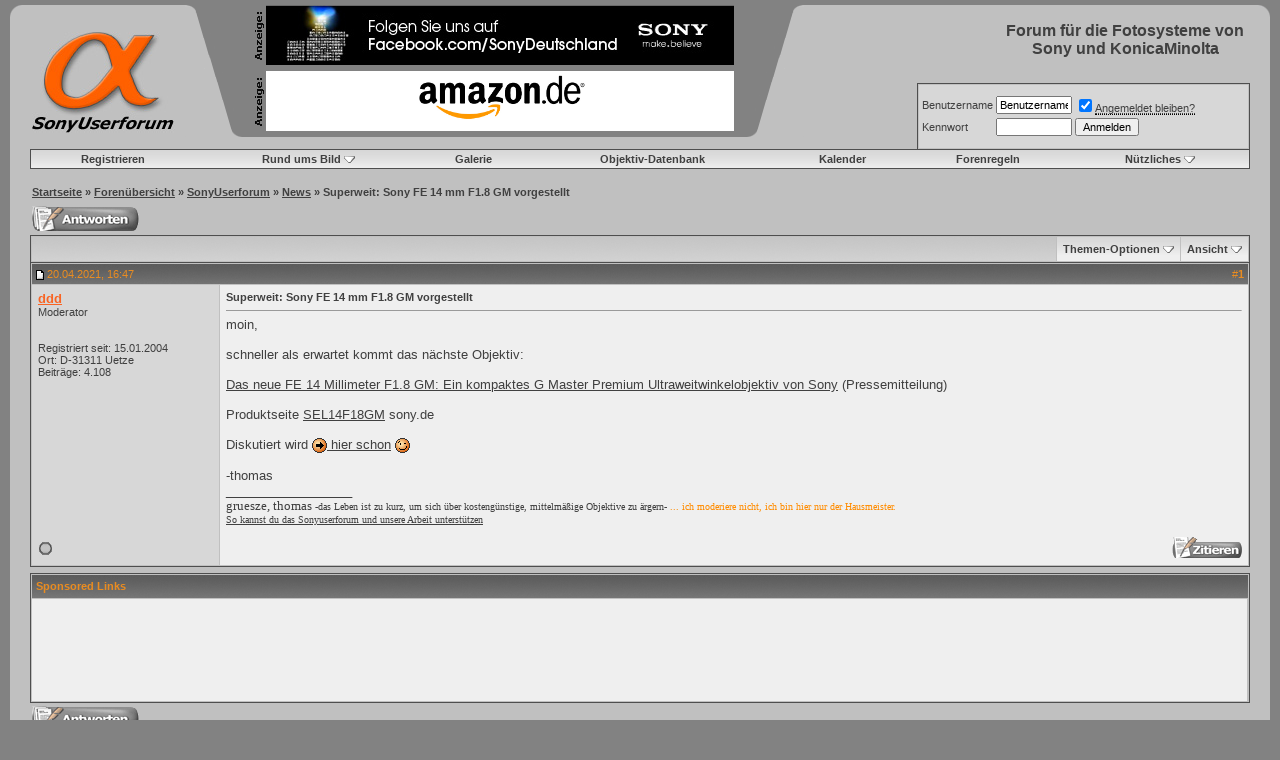

--- FILE ---
content_type: text/html; charset=UTF-8
request_url: https://www.sonyuserforum.de/forum/showthread.php?s=933e8e4ef928c33248f673848f4095c1&t=198433
body_size: 48187
content:
<!DOCTYPE html PUBLIC "-//W3C//DTD XHTML 1.0 Transitional//EN" "https://www.w3.org/TR/xhtml1/DTD/xhtml1-transitional.dtd">
<html xmlns="http://www.w3.org/1999/xhtml" dir="ltr" lang="de">
<head>
	<meta http-equiv="Content-Type" content="text/html; charset=UTF-8" />

<meta name="keywords" content=" Superweit: Sony FE 14 mm F1.8 GM vorgestellt, Sony, Alpha, Forum, Userforum, Minolta, KonicaMinolta, Dynax, D7Userforum, D7User, D7User e.V., Konica, Dimage, DSLR, Bridgekamera, Bridge, Spiegelreflex, Antishake, Super Steady Shot, digital, Kamera, Camera, Fotografie, Fotoforum, Digitalkamera, Photografie, Photoforum, Sony R1, Dynay5D, D5D, Dynax7D, D7D, a100, alpha100, a200, alpha200, a230, alpha230, a300, alpha300, a330, alpha330, a350, alpha350, a380, alpha380, a700, alpha700, alpha900, alpha900, alpha33, alpha55, alpha65, alpha77, nex-3, nex-5, nex-7, A7, A9, A7R, A77, A99" />
<meta name="description" content=" Superweit: Sony FE 14 mm F1.8 GM vorgestellt News" />


<!-- CSS Stylesheet -->
<style type="text/css" id="vbulletin_css">
/**
* vBulletin 3.8.4 CSS
* Style: 'Standard-Style'; Style ID: 1
*/
body
{
	background: #828282;
	color: #404040;
	font: 10pt verdana, geneva, lucida, 'lucida grande', arial, helvetica, sans-serif;
	margin: 5px 10px 10px 10px;
	padding: 0px;
}
a:link, body_alink
{
	color: #404040;
	text-decoration: underline;
}
a:visited, body_avisited
{
	color: #404040;
	text-decoration: underline;
}
a:hover, a:active, body_ahover
{
	color: #f96423;
	text-decoration: underline;
}
.page
{
	background: #c0c0c0;
	color: #404040;
}
td, th, p, li
{
	font: 10pt verdana, geneva, lucida, 'lucida grande', arial, helvetica, sans-serif;
}
.tborder
{
	background: #c0c0c0;
	color: #404040;
	border: 1px solid #4e4e4e;
}
.tcat
{
	background: #A3A3A3 url(images/gradients/gradient_tcat.gif) repeat-x top left;
	color: #404040;
	font: bold 10pt verdana, geneva, lucida, 'lucida grande', arial, helvetica, sans-serif;
}
.tcat a:link, .tcat_alink
{
	color: #404040;
	text-decoration: none;
}
.tcat a:visited, .tcat_avisited
{
	color: #404040;
	text-decoration: none;
}
.tcat a:hover, .tcat a:active, .tcat_ahover
{
	color: #f96423;
	text-decoration: none;
}
.thead
{
	background: #7B7B7B url(images/gradients/gradient_thead.gif) repeat-x top left;
	color: #e98c21;
	font: bold 11px tahoma, verdana, geneva, lucida, 'lucida grande', arial, helvetica, sans-serif;
}
.thead a:link, .thead_alink
{
	color: #e98c21;
	text-decoration: none;
}
.thead a:visited, .thead_avisited
{
	color: #e98c21;
	text-decoration: none;
}
.thead a:hover, .thead a:active, .thead_ahover
{
	color: #e98c21;
	text-decoration: underline;
}
.tfoot
{
	background: #c0c0c0 url(images/gradients/gradient_tfooter.gif) repeat-x top left;
	color: #404040;
}
.tfoot a:link, .tfoot_alink
{
	color: #404040;
}
.tfoot a:visited, .tfoot_avisited
{
	color: #404040;
}
.tfoot a:hover, .tfoot a:active, .tfoot_ahover
{
	color: #f96423;
}
.alt1, .alt1Active
{
	background: #efefef;
	color: #404040;
}
.alt1 a:link, .alt1_alink, .alt1Active a:link, .alt1Active_alink
{
	color: #404040;
	text-decoration: underline;
}
.alt1 a:visited, .alt1_avisited, .alt1Active a:visited, .alt1Active_avisited
{
	color: #404040;
	text-decoration: underline;
}
.alt1 a:hover, .alt1 a:active, .alt1_ahover, .alt1Active a:hover, .alt1Active a:active, .alt1Active_ahover
{
	color: #f96423;
	text-decoration: underline;
}
.alt2, .alt2Active
{
	background: #d7d7d7;
	color: #404040;
}
.alt2 a:link, .alt2_alink, .alt2Active a:link, .alt2Active_alink
{
	color: #404040;
	text-decoration: underline;
}
.alt2 a:visited, .alt2_avisited, .alt2Active a:visited, .alt2Active_avisited
{
	color: #404040;
	text-decoration: underline;
}
.alt2 a:hover, .alt2 a:active, .alt2_ahover, .alt2Active a:hover, .alt2Active a:active, .alt2Active_ahover
{
	color: #f96423;
	text-decoration: underline;
}
.inlinemod
{
	background: #FFFFCC;
	color: #404040;
}
.wysiwyg
{
	background: #efefef;
	color: #404040;
	font: 10pt verdana, geneva, lucida, 'lucida grande', arial, helvetica, sans-serif;
}
textarea, .bginput
{
	font: 10pt verdana, geneva, lucida, 'lucida grande', arial, helvetica, sans-serif;
}
.bginput option, .bginput optgroup
{
	font-size: 10pt;
	font-family: verdana, geneva, lucida, 'lucida grande', arial, helvetica, sans-serif;
}
.button
{
	font: 11px verdana, geneva, lucida, 'lucida grande', arial, helvetica, sans-serif;
}
select
{
	font: 11px verdana, geneva, lucida, 'lucida grande', arial, helvetica, sans-serif;
}
option, optgroup
{
	font-size: 11px;
	font-family: verdana, geneva, lucida, 'lucida grande', arial, helvetica, sans-serif;
}
.smallfont
{
	font: 11px verdana, geneva, lucida, 'lucida grande', arial, helvetica, sans-serif;
}
.time
{
	color: #404040;
}
.navbar
{
	font: bold 11px verdana, geneva, lucida, 'lucida grande', arial, helvetica, sans-serif;
}
.highlight
{
	color: #FF0000;
	font-weight: bold;
}
.fjsel
{
	background: #919191;
	color: #E0E0F6;
}
.fjdpth0
{
	background: #F7F7F7;
	color: #404040;
}
.panel
{
	background: #EDEDED;
	color: #404040;
	padding: 10px;
	border: 2px outset;
}
.panelsurround
{
	background: #D9D9D9;
	color: #404040;
}
legend
{
	color: #404040;
	font: bold 11px tahoma, verdana, geneva, lucida, 'lucida grande', arial, helvetica, sans-serif;
}
.vbmenu_control
{
	background: #EFEFEF url(images/gradients/gradient_tlinks.gif) repeat-x top left;
	color: #404040;
	font: bold 11px tahoma, verdana, geneva, lucida, 'lucida grande', arial, helvetica, sans-serif;
	padding: 3px 6px 3px 6px;
	white-space: nowrap;
}
.vbmenu_control a:link, .vbmenu_control_alink
{
	color: #404040;
	text-decoration: none;
}
.vbmenu_control a:visited, .vbmenu_control_avisited
{
	color: #404040;
	text-decoration: none;
}
.vbmenu_control a:hover, .vbmenu_control a:active, .vbmenu_control_ahover
{
	color: #f96423;
	text-decoration: none;
}
.vbmenu_popup
{
	background: #FFFFFF;
	color: #404040;
	border: 1px solid #4C4C4C;
}
.vbmenu_option
{
	background: #cfcfcf;
	color: #404040;
	font: bold 11px verdana, geneva, lucida, 'lucida grande', arial, helvetica, sans-serif;
	white-space: nowrap;
	cursor: pointer;
}
.vbmenu_option a:link, .vbmenu_option_alink
{
	color: #404040;
	text-decoration: none;
}
.vbmenu_option a:visited, .vbmenu_option_avisited
{
	color: #404040;
	text-decoration: none;
}
.vbmenu_option a:hover, .vbmenu_option a:active, .vbmenu_option_ahover
{
	color: #ffffff;
	text-decoration: none;
}
.vbmenu_hilite
{
	background: #f96423 url(images/gradients/gradient_tdrop.gif) repeat-x top left;
	color: #FFFFFF;
	font: bold 11px verdana, geneva, lucida, 'lucida grande', arial, helvetica, sans-serif;
	white-space: nowrap;
	cursor: pointer;
}
.vbmenu_hilite a:link, .vbmenu_hilite_alink
{
	color: #FFFFFF;
	text-decoration: none;
}
.vbmenu_hilite a:visited, .vbmenu_hilite_avisited
{
	color: #FFFFFF;
	text-decoration: none;
}
.vbmenu_hilite a:hover, .vbmenu_hilite a:active, .vbmenu_hilite_ahover
{
	color: #FFFFFF;
	text-decoration: none;
}
/* ***** styling for 'big' usernames on postbit etc. ***** */
.bigusername { font-size: 14pt; }

/* ***** small padding on 'thead' elements ***** */
td.thead, th.thead, div.thead { padding: 4px; }

/* ***** basic styles for multi-page nav elements */
.pagenav a { text-decoration: none; }
.pagenav td { padding: 2px 4px 2px 4px; }

/* ***** de-emphasized text */
.shade, a.shade:link, a.shade:visited { color: #777777; text-decoration: none; }
a.shade:active, a.shade:hover { color: #FF4400; text-decoration: underline; }
.tcat .shade, .thead .shade, .tfoot .shade { color: #DDDDDD; }

/* ***** define margin and font-size for elements inside panels ***** */
.fieldset { margin-bottom: 6px; }
.fieldset, .fieldset td, .fieldset p, .fieldset li { font-size: 11px; }
/* ***** styling for 'big' usernames on postbit etc. ***** */
// .bigusername { font-size: 11pt; font: bold;}
.bigusername { font-size: 10pt; font-weight: bold;}

/* ***** small padding on 'thead' elements ***** */
td.thead, div.thead { padding: 4px; }

/* ***** basic styles for multi-page nav elements */
.pagenav a { text-decoration: none; }
.pagenav td { padding: 2px 4px 2px 4px; }

/* ***** define margin and font-size for elements inside panels ***** */
.fieldset { margin-bottom: 6px; }
.fieldset, .fieldset td, .fieldset p, .fieldset li { font-size: 11px; }

/* ***** don't change the following ***** */
form { display: inline; }
label { cursor: default; }
.normal { font-weight: normal; }
.inlineimg { vertical-align: middle; }
</style>
<link rel="stylesheet" type="text/css" href="clientscript/vbulletin_important.css?v=384" />


<!-- / CSS Stylesheet -->

<script type="text/javascript" src="clientscript/yui/yahoo-dom-event/yahoo-dom-event.js?v=384"></script>
<script type="text/javascript" src="clientscript/yui/connection/connection-min.js?v=384"></script>
<script type="text/javascript">
<!--
var SESSIONURL = "s=de1c9da68c805e3ed72da7ad8bb9bf4f&";
var SECURITYTOKEN = "guest";
var IMGDIR_MISC = "/forum/images/misc";
var vb_disable_ajax = parseInt("0", 10);
// -->
</script>

<!-- Newsticker -->
<script language="JavaScript1.2">
// Ticker Messages (HTML Tags supported)

var qiksearch_ticker_text = new Array ("α500 und α550 offiziell vorgestellt", "α850 offiziell vorgestellt", "Wie kann ich das Forum unterstützen?", "Umfrage zur Videofunktion bei DSLR-Kameras");

// Ticker Message URLs
var qiksearch_ticker_URL = new Array ("showthread.php?t=77258", "showthread.php?t=77230", "misc.php?do=donate", "showthread.php?t=83653");

// Ticker Message URLs' Target (1 for NEW WINDOW, 0 for SAME WINDOW)
var qiksearch_ticker_target = new Array ("0", "0", "0", "0");
</SCRIPT>
<!-- /Newsticker -->

<script type="text/javascript" src="clientscript/vbulletin_global.js?v=384"></script>
<script type="text/javascript" src="clientscript/vbulletin_menu.js?v=384"></script>

    <link rel="alternate" type="application/rss+xml" title="SonyUserforum RSS Feed" href="external.php?type=RSS2" />
    
        <link rel="alternate" type="application/rss+xml" title="SonyUserforum - News - RSS Feed" href="external.php?type=RSS2&amp;forumids=18" />
    


<!-- shadowbox-Script -->
<link rel="stylesheet" type="text/css" href="/SCRIPTS/shadowbox/shadowbox.css">
<script type="text/javascript" src="/SCRIPTS/shadowbox/shadowbox.js"></script>
<script type="text/javascript">
  Shadowbox.init({
    counterType: "skip",
    overlayOpacity: 0.95
  });
</script>
<!-- shadowbox-Script -->
    <!-- App Indexing for Google Search -->
    <link href="android-app://com.quoord.tapatalkpro.activity/tapatalk/www.sonyuserforum.de/forum?location=topic&amp;fid=18&amp;tid=198433" rel="alternate" />
    <link href="ios-app://307880732/tapatalk/www.sonyuserforum.de/forum?location=topic&amp;fid=18&amp;tid=198433" rel="alternate" />
    
        <meta property="al:android:package" content="com.quoord.tapatalkpro.activity" />
        <meta property="al:android:url" content="tapatalk://www.sonyuserforum.de/forum?location=topic&amp;fid=18&amp;tid=198433" />
        <meta property="al:android:app_name" content="Tapatalk" />
        <meta property="al:ios:url" content="tapatalk://www.sonyuserforum.de/forum?location=topic&amp;fid=18&amp;tid=198433" />
        <meta property="al:ios:app_store_id" content="307880732" />
        <meta property="al:ios:app_name" content="Tapatalk" />
        
        <!-- twitter app card start-->
        <!-- https://dev.twitter.com/docs/cards/types/app-card -->
        <meta name="twitter:card" content="summary" />
        <meta name="twitter:site" content="@tapatalk" />
        <meta name="twitter:title" content="Superweit: Sony FE 14 mm F1.8 GM vorgestellt" />
        <meta name="twitter:description" content="SonyUserforum" />
        
        <meta name="twitter:app:id:iphone" content="307880732" />
        <meta name="twitter:app:url:iphone" content="tapatalk://www.sonyuserforum.de/forum?location=topic&amp;fid=18&amp;tid=198433" />
        <meta name="twitter:app:id:ipad" content="307880732" />
        <meta name="twitter:app:url:ipad" content="tapatalk://www.sonyuserforum.de/forum?location=topic&amp;fid=18&amp;tid=198433" />
        <meta name="twitter:app:id:googleplay" content="com.quoord.tapatalkpro.activity" />
        <meta name="twitter:app:url:googleplay" content="tapatalk://www.sonyuserforum.de/forum?location=topic&amp;fid=18&amp;tid=198433" />
        <!-- twitter app card -->
        
	<title>SonyUserforum - Superweit: Sony FE 14 mm F1.8 GM vorgestellt</title>
	<script type="text/javascript" src="clientscript/vbulletin_post_loader.js?v=384"></script>
	<style type="text/css" id="vbulletin_showthread_css">
	<!--
	
	#links div { white-space: nowrap; }
	#links img { vertical-align: middle; }
	-->
	</style>
</head>
<body onload="">

<!-- Tapatalk Detect body start -->
<script type="text/javascript">if (typeof(tapatalkDetect) == "function") tapatalkDetect()</script>
<!-- Tapatalk Detect banner body end -->

<a name="top"></a>

<!-- breadcrumb, login, pm info -->
<table width="100%" height="48" border="0" cellpadding="0" cellspacing="0" bgcolor="#c0c0c0">
  <tr> 
    <td width="12" height="12"><img src="/forum/images/header/ecke_links.png" width="12" height="12" align="top"></td>
    <td width="143" height="12"></td>
    <td height="132" width="619" colspan="1" rowspan="3" align="left" valign="top"> 
      <table height="132" width="619" border="0" cellspacing="0" cellpadding="0">
        <tr>
          <td bgcolor="#828282" rowspan="3" align="left" valign="top" width="70" height="132"><img src="/forum/images/header/ecke_banner_hoch_links.png" width="70" height="132"></td>
          <td bgcolor="#828282" rowspan="3" height="132" width="479" valign="top"> 
            <table height="132" width="479" border="0" align="center" cellpadding="0" cellspacing="0">
              <!-- banner -->
              <tr> 
                <td width="11" height="60" align="left"><img src="/forum/images/header/anzeige.png" width="9" height="60"></td>
                <td width="468" height="60" align="center" valign="middle"><a href="https://www.sonyuserforum.de/forum/rbs_banner.php?id=5" target="_blank"><img src="https://www.sonyuserforum.de/forum/../SCRIPTS/Sony/2402211sony.jpg" border="0" alt="Sony Advertising" rel="nofollow" /></a></td>
              </tr>
              <!-- /banner -->
              <tr>
                 <td width="479" height="6" colspan="2"></td>
              </tr>
              <!-- amazon-Link -->
              <tr> 
                <td width="11" height="60" align="left"><img src="/forum/images/header/anzeige.png" width="9" height="60"></td>
                <td width="468" height="60" align="center" valign="middle" bgcolor="#FFFFFF">
                  <!-- insert amazon widget here: -->
                  <a href="https://www.amazon.de/?_encoding=UTF8&amp;camp=1638&amp;creative=6742&amp;linkCode=ur2&amp;site-redirect=de&amp;tag=sonyuserforum-21" target="_blank">
                    <img src="https://images-eu.ssl-images-amazon.com/images/G/03/associates/maitri/banner/a_de_logo_RGB.jpg" alt="Amazon" title="Amazon" width="194" height="57" border="0">
                  </a>

                  <!-- script type="text/javascript" --><!-- amazon_ad_tag = "sonyuserforum-21"; amazon_ad_width = "468"; amazon_ad_height = "60"; amazon_ad_link_target = "new";// --><!-- /script -->
                  <!-- script type="text/javascript" src="https://ir-de.amazon-adsystem.com/s/ads.js" --><!-- /script -->
                  <!-- /amazon widget --> 
                </td>
              </tr>
              <!-- /amazon-Link -->
              <tr>
                 <td width="479" height="6" bgcolor="#828282"></td>
              </tr>
            </table>
          </td>
          <td bgcolor="#828282" rowspan="3" align="right" valign="top" width="70" height="132"><img src="/forum/images/header/ecke_banner_hoch_rechts.png" width="70" height="132"></td>
        </tr>
      </table>
    </td>
    <td height="70" rowspan="2">
      <table border="0" cellpadding="0" cellspacing="0" align="right">
         <tr>
          <td></td>
          <td width="250"><div align="center"><span style="font-size:120%; font-family:Verdana, Arial, Helvetica, sans-serif"><b>Forum für die Fotosysteme von Sony und KonicaMinolta</b></span></div></td>
        </tr>
      </table>
    </td>
    <td width="20" height="12" align="right"><img src="/forum/images/header/ecke_rechts.png" width="12" height="12" align="top"></td>
  </tr>
  <tr> 
    <td width="12" height="58">&nbsp;</td>
    <td height="132" width="163" rowspan="2"><a href="/"><img src="/forum/images/header/logo.png" width="143" height="101" hspace="10" border="0" alt="SonyUserforum - Forum für die Fotosysteme
von Sony und KonicaMinolta"></a></td>
    <td width="20" height="58"></td>
  </tr>
  <tr> 
    <td width="12" height="74">&nbsp;</td>
    <td height="74" align="right" valign="bottom"> 
    	<table width="334" height="66" border="0" cellpadding="0" cellspacing="0">
        <tr> 
          <td width="1"></td>
          <td width="333" valign="bottom"> 
            <!-- breadcrumb, login, pm info -->
            <table class="tborder" cellpadding="4" cellspacing="1" border="0" width="100%" height="66" align="center" style="border-bottom-width:0px">
              <tr>
	              
		
		              <td class="alt2" nowrap="nowrap" style="padding:0px">
		                	
		                <!-- login form -->
		                <form action="login.php?do=login" method="post" onsubmit="md5hash(vb_login_password, vb_login_md5password, vb_login_md5password_utf, 0)">
		                  <script type="text/javascript" src="clientscript/vbulletin_md5.js?v=384"></script>
		                  <table cellpadding="0" cellspacing="3" border="0">
		                    <tr>
		                    	<td class="smallfont"><label for="navbar_username">Benutzername</label></td>
		                    	<td><input type="text" class="bginput" style="font-size: 11px" name="vb_login_username" id="navbar_username" size="10" accesskey="u" tabindex="101" value="Benutzername" onfocus="if (this.value == 'Benutzername') this.value = '';" /></td>
		                    	<td class="smallfont" colspan="2" nowrap="nowrap"><label for="cb_cookieuser_navbar"><input type="checkbox" name="cookieuser" value="1" checked tabindex="103" id="cb_cookieuser_navbar" accesskey="c" /><acronym style="border-bottom: 1px dotted #000000; cursor: help;" title="Du bleibst angemeldet, bis du dich selbst abmeldest.">Angemeldet bleiben?</acronym></label></td>
		                    </tr>
	                      <tr>
		                    	<td class="smallfont"><label for="navbar_password">Kennwort</label></td>
		                    	<td><input type="password" class="bginput" style="font-size: 11px" name="vb_login_password" id="navbar_password" size="10" tabindex="102" /></td>
		                    	<td><input type="submit" class="button" value="Anmelden" tabindex="104" title="Gib zur Anmeldung deinen Benutzernamen und dein Kennwort in die dafür vorgesehenen Textfelder ein oder klicke auf die 'Registrieren'-Schaltfläche, um ein neues Benutzerkonto anzulegen." accesskey="s" /></td>
		                    </tr>
		                  </table>
		                  <input type="hidden" name="s" value="de1c9da68c805e3ed72da7ad8bb9bf4f" />
		                  <input type="hidden" name="securitytoken" value="guest" />
		                  <input type="hidden" name="do" value="login" />		
		                  <input type="hidden" name="vb_login_md5password" />
		                  <input type="hidden" name="vb_login_md5password_utf" />
		                </form>
		                <!-- / login form -->
		                	
		              </td>
		
	              	
	
              </tr>
            </table>
            <!-- / breadcrumb, login, pm info -->

          </td>
        </tr>
      </table>
    </td>
    <td width="20" height="74" align="right" valign="top"></td>
  </tr>
</table>
<!-- / breadcrumb, login, pm info -->

<!-- content table -->

<!-- open content container -->

<div align="center">
	<div class="page" style="width:100%; text-align:left">
		<div style="padding:0px 20px 0px 20px" align="left">






<script type="text/javascript">
<!--
function log_out()
{
	ht = document.getElementsByTagName("html");
	ht[0].style.filter = "progid:DXImageTransform.Microsoft.BasicImage(grayscale=1)";
	if (confirm('Möchtest du dich wirklich abmelden?'))
	{
		return true;
	}
	else
	{
		ht[0].style.filter = "";
		return false;
	}
}
//-->
</script>

<!-- nav buttons bar -->
<div align="center">
	<table class="tborder" cellpadding="6" cellspacing="0" border="0" width="100%" align="center" style="border-top-width:1px">
	<tr align="center">
		
			<td class="vbmenu_control"><a href="register.php?s=de1c9da68c805e3ed72da7ad8bb9bf4f" rel="nofollow">Registrieren</a></td>
		
		
	
                
		
				
				<td id="rundumsbild" class="vbmenu_control"><a href="/forum/showthread.php?t=198433&amp;nojs=1#rundumsbild">Rund ums Bild</a><script type="text/javascript"> vbmenu_register("rundumsbild"); </script></td>		
		

<td class="vbmenu_control"><a href="/galerie/index.php">Galerie</a></a></td>

<td class="vbmenu_control"><a href="/reviews/index.php" accesskey="5">Objektiv-Datenbank</a></td>

<!-- <td class="vbmenu_control"><a href="/wiki" accesskey="5">Wiki</a></td> -->

<td class="vbmenu_control"><a href="calendar.php?s=de1c9da68c805e3ed72da7ad8bb9bf4f">Kalender</a></td>


<td class="vbmenu_control"><a href="/forum/misc.php?do=cfrules">Forenregeln</a></a></td>


				
			

				<td id="usercptools" class="vbmenu_control"><a href="/forum/showthread.php?t=198433&amp;nojs=1#usercptools" accesskey="3">Nützliches</a> <script type="text/javascript"> vbmenu_register("usercptools"); </script></td>		

		

		
		
	</tr>
	</table>
</div>
<!-- / nav buttons bar -->

<!-- SONDERHINWEIS -->
<!--
<br />
<center><b><font size="2" color="#f96423">[Information]</font> Wartungsarbeiten am heutigen Donnerstag (13.08.09), das Forum wird ab 19 Uhr für kurze Zeit geschlossen. Danke für Euer Verständnis.</b></center>
-->
<!-- ENDE SONDERHINWEIS -->

<br />

<!-- HINWEIS -->

<!-- ENDE HINWEIS -->

<!--  nav  -->
		<table cellpadding="0" cellspacing="2" border="0">
		
			<tr valign="bottom">
				<td width="100%"><span class="navbar"><a href="/index.php">Startseite</a> &raquo; <a href="index.php?s=de1c9da68c805e3ed72da7ad8bb9bf4f">Forenübersicht</a></span><span class="smallfont"><strong> 
	<span class="navbar">&raquo; <a href="forumdisplay.php?s=de1c9da68c805e3ed72da7ad8bb9bf4f&amp;f=6">SonyUserforum</a></span>


	<span class="navbar">&raquo; <a href="forumdisplay.php?s=de1c9da68c805e3ed72da7ad8bb9bf4f&amp;f=18">News</a></span>

 &raquo; 
	 Superweit: Sony FE 14 mm F1.8 GM vorgestellt

</strong></span></td>
			</tr>
		
		</table>
<!-- / nav -->

<table width="100%" height="6">
<tr>
<td></td>
</tr>
</table>



<!-- NAVBAR POPUP MENUS -->

 
    
	
	

		
	<!-- user cp tools menu -->
	<div class="vbmenu_popup" id="usercptools_menu" style="display:none" align="left">
		<table cellpadding="4" cellspacing="1" border="0">
	
<tr><td class="thead">Informationen</td></tr>

<tr><td class="vbmenu_option"><a href="/forum/misc.php?do=page&template=Impressum">Impressum</a></td></tr>
<tr><td class="vbmenu_option"><a href="/forum/misc.php?do=page&template=Datenschutz">Datenschutzerklärung</a></td></tr>
<tr><td class="vbmenu_option"><a href="/forum/misc.php?do=cfrules">Forenregeln</a></td></tr>
<tr><td class="vbmenu_option"><a href="/forum/misc.php?do=page&template=Teamseite">Moderatoren-Team</a></td></tr>
<tr><td class="vbmenu_option"><a href="/forum/faq.php?s=de1c9da68c805e3ed72da7ad8bb9bf4f">Hilfe</a></td></tr>
<tr><td class="vbmenu_option"><a href="/forum/misc.php?do=donate">Spendenaufruf</a></td></tr>
<!-- <tr><td class="vbmenu_option"><a href="/forum/showthread.php?t=33069">Merchandising</a></td></tr> -->
<tr><td class="vbmenu_option"><a href="/forum/misc.php?do=page&template=Serviceadressen">Serviceadressen</a></td></tr>
<tr><td class="vbmenu_option"><a href="/forum/kamerastatistik.php">Kamerastatistik</a></td></tr>

        
		
		</table>
	</div>
	<!-- / user cp tools menu -->
	
	
	<!-- rundumsbild -->
	<div class="vbmenu_popup" id="rundumsbild_menu" style="display:none">
		<table cellpadding="4" cellspacing="1" border="0">
		
		<tr><td class="thead">Galerie</td></tr>
<tr><td class="vbmenu_option"><a href="/galerie/index.php">Zur Galerie und deren Kategorien</a></td></tr>
<tr><td class="vbmenu_option"><a href="/galerie/search.php?search_new_images=1">Neue Bilder in der Galerie</a></td></tr>
	
<tr><td class="vbmenu_option"><a href="/forum/faq.php?faq=faq_bda#faq_bda_galerie">[Anleitung] Hochladen von Bildern</a></td></tr>
<tr><td class="vbmenu_option"><a href="/forum/faq.php?faq=faq_bda#faq_bda_bilder">[Anleitung] Einbinden von Bildern in Beiträge</a></td></tr>

		<tr><td class="thead">Diskussionsforen</td></tr>
<tr><td class="vbmenu_option"><a href="/forum/forumdisplay.php?f=142">Trau Dich - Der Einsteigerbereich</a></td></tr>
<tr><td class="vbmenu_option"><a href="/forum/forumdisplay.php?f=37">Bildercafé - zum Zeigen und darüber Reden</a></td></tr>
<tr><td class="vbmenu_option"><a href="/forum/forumdisplay.php?f=143">Fotowerkstatt - Noch Arbeit nötig</a></td></tr>
<tr><td class="vbmenu_option"><a href="/forum/forumdisplay.php?f=15">Bilderrahmen - Bitte um Bildkritik</a></td></tr>
<tr><td class="vbmenu_option"><a href="/forum/forumdisplay.php?f=34">Ausstellung - Die besondere Galerie</a></td></tr>
<tr><td class="vbmenu_option"><a href="/forum/forumdisplay.php?f=92">Fotostories und -Reportagen</a></td></tr>
<tr><td class="vbmenu_option"><a href="/forum/forumdisplay.php?f=98">Foto-Monatsthema</a></td></tr>
<!-- <tr><td class="vbmenu_option"><a href="/forum/forumdisplay.php?f=23">Ansichtssache - Der Fotowettbewerb</a></td></tr> -->

		<tr><td class="thead">Ausstellung</td></tr>
<tr><td class="vbmenu_option"><a href="/forum/faq.php?faq=faq_bda#faq_bda_ausstellung">Regeln und Anleitung</a></td></tr>
<tr><td class="vbmenu_option"><a href="/forum/forumdisplay.php?f=34">Diskussionsforum</a></td></tr>
<tr><td class="vbmenu_option"><a href="/forum/forumdisplay.php?f=78">Aktuelle Abstimmungen</a></td></tr>
<tr><td class="vbmenu_option"><a href="/galerie/categories.php?cat_id=1172">Galerie der Ausstellungsbilder</a></td></tr>

<!-- 		<tr><td class="thead">Fotowettbewerb</td></tr>
<tr><td class="vbmenu_option"><a href="/forum/misc.php?do=page&template=Ansichtssache">Ansichtssache - Der Fotowettbewerb</a></td></tr>
<tr><td class="vbmenu_option"><a href="/galerie/categories.php?cat_id=1396">Galerie aller Wettbewerbsbilder
</a></td></tr>
<tr><td class="vbmenu_option"><a href="/forum/forumdisplay.php?f=23">Diskussionsforum</a></td></tr>
<tr><td class="vbmenu_option"><a href="/forum/misc.php?do=page&template=Ansichtssache_Regeln">Regeln und Teilnahmebedinungen</a></td></tr>
-->

</table>
</div>
	<!-- / rundumsbild -->


<!-- / NAVBAR POPUP MENUS -->

<!-- PAGENAV POPUP -->

	<div class="vbmenu_popup" id="pagenav_menu" style="display:none">
		<table cellpadding="4" cellspacing="1" border="0">
		<tr>
			<td class="thead" nowrap="nowrap">Gehe zu...</td>
		</tr>
		<tr>
			<td class="vbmenu_option" title="nohilite">
			<form action="index.php" method="get" onsubmit="return this.gotopage()" id="pagenav_form">
				<input type="text" class="bginput" id="pagenav_itxt" style="font-size:11px" size="4" />
				<input type="button" class="button" id="pagenav_ibtn" value="Los" />
			</form>
			</td>
		</tr>
		</table>
	</div>

<!-- / PAGENAV POPUP -->

 







<a name="poststop" id="poststop"></a>

<!-- controls above postbits -->
<table cellpadding="0" cellspacing="0" border="0" width="100%" style="margin-bottom:3px">
<tr valign="bottom">
	
		<td class="smallfont"><a href="newreply.php?s=de1c9da68c805e3ed72da7ad8bb9bf4f&amp;do=newreply&amp;noquote=1&amp;p=2197771" rel="nofollow"><img src="/forum/images/buttons/reply.gif" alt="Antwort" border="0" /></a></td>
	
	
</tr>
</table>
<!-- / controls above postbits -->

<!-- toolbar -->
<table class="tborder" cellpadding="6" cellspacing="1" border="0" width="100%" align="center" style="border-bottom-width:0px">
<tr>
	<td class="tcat" width="100%">
		<div class="smallfont">
		
		&nbsp;
		</div>
	</td>
	<td class="vbmenu_control" id="threadtools" nowrap="nowrap">
		<a href="/forum/showthread.php?t=198433&amp;nojs=1#goto_threadtools">Themen-Optionen</a>
		<script type="text/javascript"> vbmenu_register("threadtools"); </script>
	</td>
	
	
	
	<td class="vbmenu_control" id="displaymodes" nowrap="nowrap">
		<a href="/forum/showthread.php?t=198433&amp;nojs=1#goto_displaymodes">Ansicht</a>
		<script type="text/javascript"> vbmenu_register("displaymodes"); </script>
	</td>
	

	

</tr>
</table>
<!-- / toolbar -->



<!-- end content table -->

		</div>
	</div>
</div>

<!-- / close content container -->
<!-- / end content table -->





<div id="posts"><!-- post #2197771 -->

	<!-- open content container -->

<div align="center">
	<div class="page" style="width:100%; text-align:left">
		<div style="padding:0px 20px 0px 20px" align="left">

	<div id="edit2197771" style="padding:0px 0px 6px 0px">
	



<table id="post2197771" class="tborder" cellpadding="6" cellspacing="0" border="0" width="100%" align="center">
<tr>
	
		<td class="thead" style="font-weight:normal; border: 1px solid #c0c0c0; border-right: 0px" >
			<!-- status icon and date -->
			<a name="post2197771"><img class="inlineimg" src="images/statusicon/post_old.gif" alt="Alt" border="0" /></a>
			20.04.2021, 16:47
			
			<!-- / status icon and date -->
		</td>
		<td class="thead" style="font-weight:normal; border: 1px solid #c0c0c0; border-left: 0px" align="right">
			&nbsp;
			#<a href="showpost.php?s=de1c9da68c805e3ed72da7ad8bb9bf4f&amp;p=2197771&amp;postcount=1" target="new" rel="nofollow" id="postcount2197771" name="1"><strong>1</strong></a>
			
		</td>
	
</tr>
<tr valign="top">
	<td class="alt2" width="175" style="border: 1px solid #c0c0c0; border-top: 0px; border-bottom: 0px">

			<div id="postmenu_2197771">
				
				<a class="bigusername" href="member.php?s=de1c9da68c805e3ed72da7ad8bb9bf4f&amp;u=1258"><font color="#f96423">ddd</font></a>
				<script type="text/javascript"> vbmenu_register("postmenu_2197771", true); </script>
				
			</div>

			<div class="smallfont">Moderator</div>
			
			

		<!-- / no avatar for guest 2013-03-31-ddd -->
			
				<div class="smallfont">&nbsp;<br />
			
		<!-- / no avatar for guest 2013-03-31-ddd -->

			<div class="smallfont">
				&nbsp;<br />
				<div>Registriert seit: 15.01.2004</div>
				<div>Ort: D-31311 Uetze</div>
				
				<div>
					Beiträge: 4.108
				</div>
				
				
				
				
				<div>    </div>
			</div>

	</td>
	
	<td class="alt1" id="td_post_2197771" style="border-right: 1px solid #c0c0c0">
	
		
		
			<!-- icon and title -->
			<div class="smallfont">
				
				<strong>Superweit: Sony FE 14 mm F1.8 GM vorgestellt</strong>
			</div>
			<hr size="1" style="color:#c0c0c0; background-color:#c0c0c0" />
			<!-- / icon and title -->
		

		<!-- message -->
		<div id="post_message_2197771">
			
			moin,<br />
<br />
schneller als erwartet kommt das nächste Objektiv:<br />
<br />
<a href="https://presscentre.sony.de/pressreleases/das-neue-fe-14-millimeter-f1-punkt-8-gm-ein-kompaktes-g-master-premium-ultraweitwinkelobjektiv-von-sony-3092246" target="_blank">Das neue FE 14 Millimeter F1.8 GM: Ein kompaktes G Master Premium Ultraweitwinkelobjektiv von Sony</a> (Pressemitteilung)<br />
<br />
Produktseite <a href="https://www.sony.de/electronics/kamera-objektive/sel14f18gm" target="_blank">SEL14F18GM</a> sony.de<br />
<br />
Diskutiert wird <a href="https://www.sonyuserforum.de/forum/showthread.php?p=2197757#post2197757" target="_blank"><img src="images/smilies/icon_arrow.gif" border="0" alt="" title="Pfeil" class="inlineimg" /> hier schon</a> <img src="images/smilies/icon_wink.gif" border="0" alt="" title="zwinkern" class="inlineimg" /><br />
<br />
-thomas
		</div>
		<!-- / message -->

		

		
		

		
		<!-- sig -->
			<div>
				__________________<br />
				<font face="Lucida Console">gruesze, thomas    <font size="1">-das Leben ist zu kurz, um sich über kostengünstige, mittelmäßige Objektive zu ärgern- <font color="DarkOrange">... ich moderiere nicht, ich bin hier nur der Hausmeister.</font><br />
<a href="https://www.sonyuserforum.de/forum/misc.php?do=donate" target="_blank">So kannst du das Sonyuserforum und unsere Arbeit unterstützen</a></font></font>
			</div>
		<!-- / sig -->
		

		

		

	</td>
</tr>
<tr>
	<td class="alt2" style="border: 1px solid #c0c0c0; border-top: 0px">
		<img class="inlineimg" src="images/statusicon/user_offline.gif" alt="ddd ist offline" border="0" />


		
		
		
		
		&nbsp;
	</td>
	
	<td class="alt1" align="right" style="border: 1px solid #c0c0c0; border-left: 0px; border-top: 0px">
	
		<!-- controls -->
		
		
		
			<a href="newreply.php?s=de1c9da68c805e3ed72da7ad8bb9bf4f&amp;do=newreply&amp;p=2197771" rel="nofollow"><img src="/forum/images/buttons/quote.gif" alt="Mit Zitat antworten" border="0" /></a>
		
		
		
		
		
		
		
			
		
		
		<!-- / controls -->
	</td>
</tr>
</table>


<table class="tborder" cellpadding="6" cellspacing="1" border="0" width="100%" align="center" style="margin-top:6px;">
<tr>
	<td class="thead" style="line-height:1.4em;" colspan="2">
		
		Sponsored Links
	</td>
</tr>
<tr valign="top">

	<td class="alt1" style="text-align:center;">
		<div>
			<script type="text/javascript"><!--
google_ad_client = "pub-7751093358925567";
/* 728x90, Erstellt 17.03.08 */
google_ad_slot = "4197814479";
google_ad_width = 728;
google_ad_height = 90;
//-->
</script>
<script type="text/javascript"
src="https://pagead2.googlesyndication.com/pagead/show_ads.js">
</script>
		</div>
	</td>
</tr>
</table>

<!-- post 2197771 popup menu -->
<div class="vbmenu_popup" id="postmenu_2197771_menu" style="display:none">
	<table cellpadding="4" cellspacing="1" border="0">
	<tr>
		<td class="thead">ddd</td>
	</tr>
	
		<tr><td class="vbmenu_option"><a href="member.php?s=de1c9da68c805e3ed72da7ad8bb9bf4f&amp;u=1258">Öffentliches Profil ansehen</a></td></tr>
	
	
	
	
	
		<tr><td class="vbmenu_option"><a href="search.php?s=de1c9da68c805e3ed72da7ad8bb9bf4f&amp;do=finduser&amp;u=1258" rel="nofollow">Mehr Beiträge von ddd finden</a></td></tr>
	

<!-- Zeige alle Bilder des Users -->
        <tr><td class="vbmenu_option"><a href="/galerie/search.php?search_user=ddd" rel="nofollow" target="_blank">Zeige alle Bilder von ddd</a></td></tr>
<!-- Zeige alle Bilder des Users -->

	
	
	</table>
</div>
<!-- / post 2197771 popup menu -->


	</div>
	
		</div>
	</div>
</div>

<!-- / close content container -->

<!-- / post #2197771 --><div id="lastpost"></div></div>

<!-- start content table -->
<!-- open content container -->

<div align="center">
	<div class="page" style="width:100%; text-align:left">
		<div style="padding:0px 20px 0px 20px" align="left">

<!-- / start content table -->

<!-- controls below postbits -->
<table cellpadding="0" cellspacing="0" border="0" width="100%" style="margin-top:-3px">
<tr valign="top">
	
		<td class="smallfont"><a href="newreply.php?s=de1c9da68c805e3ed72da7ad8bb9bf4f&amp;do=newreply&amp;noquote=1&amp;p=2197771" rel="nofollow"><img src="/forum/images/buttons/reply.gif" alt="Antwort" border="0" /></a>
 
<br />
 
<!--  nav  -->
        <table cellpadding="0" cellspacing="2" border="0">
        
            <tr valign="bottom">
                <td width="100%"><span class="navbar"><a href="/index.php">Startseite</a> &raquo; <a href="index.php?s=de1c9da68c805e3ed72da7ad8bb9bf4f">Forenübersicht</a></span><span class="smallfont"><strong> 
	<span class="navbar">&raquo; <a href="forumdisplay.php?s=de1c9da68c805e3ed72da7ad8bb9bf4f&amp;f=6">SonyUserforum</a></span>


	<span class="navbar">&raquo; <a href="forumdisplay.php?s=de1c9da68c805e3ed72da7ad8bb9bf4f&amp;f=18">News</a></span>

 &raquo; 
	 Superweit: Sony FE 14 mm F1.8 GM vorgestellt

</strong></span></td>
            </tr>
        
        </table>
<!-- / nav -->
 
</td>
	
	
</tr>
</table>
<!-- / controls below postbits -->



















<!-- next / previous links -->
	<br />
	<div class="smallfont" align="center">
		<strong>&laquo;</strong>
			<a href="showthread.php?s=de1c9da68c805e3ed72da7ad8bb9bf4f&amp;t=198433&amp;goto=nextoldest" rel="nofollow">Vorheriges Thema</a>
			|
			<a href="showthread.php?s=de1c9da68c805e3ed72da7ad8bb9bf4f&amp;t=198433&amp;goto=nextnewest" rel="nofollow">Nächstes Thema</a>
		<strong>&raquo;</strong>
	</div>
<!-- / next / previous links -->







<!-- popup menu contents -->
<br />

<!-- thread tools menu -->
<div class="vbmenu_popup" id="threadtools_menu" style="display:none">
<form action="postings.php?t=198433&amp;pollid=" method="post" name="threadadminform">
	<table cellpadding="4" cellspacing="1" border="0">
	<tr>
		<td class="thead">Themen-Optionen<a name="goto_threadtools"></a></td>
	</tr>
	<tr>
		<td class="vbmenu_option"><img class="inlineimg" src="/forum/images/buttons/printer.gif" alt="Druckbare Version zeigen" /> <a href="printthread.php?s=de1c9da68c805e3ed72da7ad8bb9bf4f&amp;t=198433" accesskey="3" rel="nofollow">Druckbare Version zeigen</a></td>
	</tr>
	
	
	
	
	</table>
</form>
</div>
<!-- / thread tools menu -->

<!-- **************************************************** -->

<!-- thread display mode menu -->
<div class="vbmenu_popup" id="displaymodes_menu" style="display:none">
	<table cellpadding="4" cellspacing="1" border="0">
	<tr>
		<td class="thead">Ansicht<a name="goto_displaymodes"></a></td>
	</tr>
	<tr>
	
		<td class="vbmenu_option" title="nohilite"><img class="inlineimg" src="/forum/images/buttons/mode_linear.gif" alt="Linear-Darstellung" /> <strong>Linear-Darstellung</strong></td>
	
	</tr>
	<tr>
	
		<td class="vbmenu_option"><img class="inlineimg" src="/forum/images/buttons/mode_hybrid.gif" alt="Hybrid-Darstellung" /> <a href="showthread.php?s=de1c9da68c805e3ed72da7ad8bb9bf4f&amp;mode=hybrid&amp;t=198433">Zur Hybrid-Darstellung wechseln</a></td>
	
	</tr>
	<tr>
	
		<td class="vbmenu_option"><img class="inlineimg" src="/forum/images/buttons/mode_threaded.gif" alt="Baum-Darstellung" /> <a href="showthread.php?s=de1c9da68c805e3ed72da7ad8bb9bf4f&amp;p=2197771&amp;mode=threaded#post2197771">Zur Baum-Darstellung wechseln</a></td>
	
	</tr>
	</table>
</div>
<!-- / thread display mode menu -->

<!-- **************************************************** -->



<!-- **************************************************** -->



<!-- / popup menu contents -->


<!-- forum rules and admin links -->
<table cellpadding="0" cellspacing="0" border="0" width="100%" align="center">
<tr valign="bottom">
	<td width="100%" valign="top">
		<table class="tborder" cellpadding="6" cellspacing="1" border="0" width="210">
<thead>
<tr>
	<td class="thead">
		<a style="float:right" href="#top" onclick="return toggle_collapse('forumrules')"><img id="collapseimg_forumrules" src="/forum/images/buttons/collapse_thead.gif" alt="" border="0" /></a>
		Forenregeln
	</td>
</tr>
</thead>
<tbody id="collapseobj_forumrules" style="">
<tr>
	<td class="alt1" nowrap="nowrap"><div class="smallfont">
		
		<div>Es ist dir <strong>nicht erlaubt</strong>, neue Themen zu verfassen.</div>
		<div>Es ist dir <strong>nicht erlaubt</strong>, auf Beiträge zu antworten.</div>
		<div>Es ist dir <strong>nicht erlaubt</strong>, Anhänge hochzuladen.</div>
		<div>Es ist dir <strong>nicht erlaubt</strong>, deine Beiträge zu bearbeiten.</div>
		<hr />
		
		<div><a href="misc.php?s=de1c9da68c805e3ed72da7ad8bb9bf4f&amp;do=bbcode" target="_blank">BB-Code</a> ist <strong>an</strong>.</div>
		<div><a href="misc.php?s=de1c9da68c805e3ed72da7ad8bb9bf4f&amp;do=showsmilies" target="_blank">Smileys</a> sind <strong>an</strong>.</div>
		<div><a href="misc.php?s=de1c9da68c805e3ed72da7ad8bb9bf4f&amp;do=bbcode#imgcode" target="_blank">[IMG]</a> Code ist <strong>an</strong>.</div>
		<div>HTML-Code ist <strong>aus</strong>.</div>
		<hr />
		<div><a href="misc.php?do=cfrules" target="_blank">Forenregeln</a></div>
	</div></td>
</tr>
</tbody>
</table>
	</td>
	<td class="smallfont" align="right">
		<table cellpadding="0" cellspacing="0" border="0">
		
		<tr>
			<td>
			<div class="smallfont" style="text-align:left; white-space:nowrap">
	<form action="forumdisplay.php" method="get">
	<input type="hidden" name="s" value="de1c9da68c805e3ed72da7ad8bb9bf4f" />
	<input type="hidden" name="daysprune" value="" />
	<strong>Gehe zu</strong><br />
	<select name="f" onchange="this.form.submit();">
		<optgroup label="Bereiche">
			<option value="cp" >Kontrollzentrum</option>
			<option value="pm" >Private Nachrichten</option>
			<option value="subs" >Abonnements</option>
			<option value="wol" >Wer ist online</option>
			<option value="search" >Foren durchsuchen</option>
			<option value="home" >Forum-Startseite</option>
		</optgroup>
		
		<optgroup label="Foren">
		<option value="6" class="fjdpth0" > SonyUserforum</option>
<option value="18" class="fjsel" selected="selected">&nbsp; &nbsp;  News</option>
<option value="3" class="fjdpth0" > Kamera und Technik</option>
<option value="96" class="fjdpth1" >&nbsp; &nbsp;  Sony E-Mount Kameras</option>
<option value="24" class="fjdpth1" >&nbsp; &nbsp;  Sony A-Mount Kameras</option>
<option value="14" class="fjdpth1" >&nbsp; &nbsp;  Sony RX- und ZV-1-Serie</option>
<option value="101" class="fjdpth1" >&nbsp; &nbsp;  Video mit α (alpha)</option>
<option value="134" class="fjdpth1" >&nbsp; &nbsp;  Objektive</option>
<option value="119" class="fjdpth2" >&nbsp; &nbsp; &nbsp; &nbsp;  E-Mount Objektive (ILCE, ILME, NEX)</option>
<option value="25" class="fjdpth2" >&nbsp; &nbsp; &nbsp; &nbsp;  A-Mount Objektive (ILCA, SLT, DSLR)</option>
<option value="135" class="fjdpth2" >&nbsp; &nbsp; &nbsp; &nbsp;  Sonstige Objektive</option>
<option value="140" class="fjdpth2" >&nbsp; &nbsp; &nbsp; &nbsp;  Beispielbilder</option>
<option value="26" class="fjdpth1" >&nbsp; &nbsp;  Blitzgeräte und Beleuchtung</option>
<option value="11" class="fjdpth1" >&nbsp; &nbsp;  Zubehör</option>
<option value="13" class="fjdpth1" >&nbsp; &nbsp;  Über den Tellerrand geschaut</option>
<option value="5" class="fjdpth0" > Kreativbereich</option>
<option value="142" class="fjdpth1" >&nbsp; &nbsp;  Trau dich - deine Anfängerbilder</option>
<option value="37" class="fjdpth1" >&nbsp; &nbsp;  Bildercafé</option>
<option value="143" class="fjdpth1" >&nbsp; &nbsp;  Fotowerkstatt</option>
<option value="15" class="fjdpth1" >&nbsp; &nbsp;  Bilderrahmen</option>
<option value="92" class="fjdpth1" >&nbsp; &nbsp;  Fotostories und -reportagen</option>
<option value="98" class="fjdpth1" >&nbsp; &nbsp;  Foto-Monatsthema</option>
<option value="34" class="fjdpth1" >&nbsp; &nbsp;  Ausstellung</option>
<option value="78" class="fjdpth2" >&nbsp; &nbsp; &nbsp; &nbsp;  Ausstellung - aktuelle Abstimmungen</option>
<option value="153" class="fjdpth1" >&nbsp; &nbsp;  Sony World Photography Awards (SWPA)</option>
<option value="102" class="fjdpth1" >&nbsp; &nbsp;  Studiofotografie und Studiotechnik</option>
<option value="88" class="fjdpth1" >&nbsp; &nbsp;  Vor der Aufnahme</option>
<option value="12" class="fjdpth1" >&nbsp; &nbsp;  Nach der Aufnahme</option>
<option value="7" class="fjdpth0" > Treffpunkt</option>
<option value="16" class="fjdpth1" >&nbsp; &nbsp;  User-Treffen</option>
<option value="146" class="fjdpth2" >&nbsp; &nbsp; &nbsp; &nbsp;  Jahrestreffen</option>
<option value="17" class="fjdpth1" >&nbsp; &nbsp;  Kaufe, Verkaufe &amp; Forenspende</option>
<option value="32" class="fjdpth2" >&nbsp; &nbsp; &nbsp; &nbsp;  Suche</option>
<option value="33" class="fjdpth2" >&nbsp; &nbsp; &nbsp; &nbsp;  Biete / Tausche</option>
<option value="114" class="fjdpth3" >&nbsp; &nbsp; &nbsp; &nbsp; &nbsp; &nbsp;  [B] Kameras</option>
<option value="115" class="fjdpth3" >&nbsp; &nbsp; &nbsp; &nbsp; &nbsp; &nbsp;  [B] Objektive</option>
<option value="117" class="fjdpth3" >&nbsp; &nbsp; &nbsp; &nbsp; &nbsp; &nbsp;  [B] Komplettsysteme</option>
<option value="116" class="fjdpth3" >&nbsp; &nbsp; &nbsp; &nbsp; &nbsp; &nbsp;  [B] Zubehör</option>
<option value="80" class="fjdpth2" >&nbsp; &nbsp; &nbsp; &nbsp;  Forenspende</option>
<option value="94" class="fjdpth1" >&nbsp; &nbsp;  Café d`Image</option>
<option value="104" class="fjdpth1" >&nbsp; &nbsp;  Die Glaskugel</option>

		</optgroup>
		
	</select><input type="submit" class="button" value="Los"  />
	</form>
</div>
			</td>
		</tr>
		</table>
	</td>
</tr>
</table>
<!-- /forum rules and admin links -->

<br />






<br />
<div class="smallfont" align="center">Alle Zeitangaben in WEZ +2. Es ist jetzt <span class="time">15:54</span> Uhr.</div>
<br />


		</div>
	</div>
</div>

<!-- / close content container -->

<!-- /content area table -->

<form action="index.php" method="get" style="clear:left">

<table cellpadding="6" cellspacing="0" border="0" width="100%" class="page" align="center">
<tr>
        <td class="tfoot">
        <!-- should be (w/o ""): "$"cyb_paypal_donate_link -->
        <a href="/forum/misc.php?do=donate"><img src="/SCRIPTS/PayPal/paypal04.gif" border="0"></a>
        </td>
	
	
	<td class="tfoot" align="right" width="100%">
		<div class="smallfont">
			<strong>
				<a href="https://www.sonyuserforum.de">SonyUserforum</a> -
                                <a href="https://www.sonyuserforum.de/forum/misc.php?do=page&amp;template=Impressum">Impressum</a> -
				<a href="https://www.sonyuserforum.de/forum/misc.php?do=page&amp;template=Datenschutz">Datenschutzerklärung</a> -
				<a href="https://www.sonyuserforum.de/forum/misc.php?do=cfrules">Forenregeln</a> -
				<a href="sendmessage.php?s=de1c9da68c805e3ed72da7ad8bb9bf4f" rel="nofollow" accesskey="9">Kontakt</a> -
				
				
                                
				<a href="archive/index.php">Archiv</a> -
				
				<a href="#top" onclick="self.scrollTo(0, 0); return false;">Nach oben</a>
			</strong>
		</div>
	</td>
</tr>
</table>

<br />

<div align="center">
	<div class="smallfont" align="center">
	<!-- Do not remove this copyright notice -->
	
	<!-- Do not remove this copyright notice -->
<!-- FH, 06.01.21 auskommentiert

-->

	</div>

	<div class="smallfont" align="center">
	<!-- Do not remove cronimage or your scheduled tasks will cease to function -->
	
	<!-- Do not remove cronimage or your scheduled tasks will cease to function -->

	<!-- <div class="smallfont" style="text-align:center;">vB Ad Management by <a href="http://redtyger.co.uk">=RedTyger=</a></div> -->
	</div>
</div>

</form>




<script type="text/javascript">
<!--
	// Main vBulletin Javascript Initialization
	vBulletin_init();
//-->
</script>

<!-- temp -->
<div style="display:none">
	<!-- thread rate -->
	
		
	
	<!-- / thread rate -->
</div>

</body>
</html>

--- FILE ---
content_type: text/html; charset=utf-8
request_url: https://www.google.com/recaptcha/api2/aframe
body_size: 266
content:
<!DOCTYPE HTML><html><head><meta http-equiv="content-type" content="text/html; charset=UTF-8"></head><body><script nonce="pQwbolAVQrBmIutk1e8BcA">/** Anti-fraud and anti-abuse applications only. See google.com/recaptcha */ try{var clients={'sodar':'https://pagead2.googlesyndication.com/pagead/sodar?'};window.addEventListener("message",function(a){try{if(a.source===window.parent){var b=JSON.parse(a.data);var c=clients[b['id']];if(c){var d=document.createElement('img');d.src=c+b['params']+'&rc='+(localStorage.getItem("rc::a")?sessionStorage.getItem("rc::b"):"");window.document.body.appendChild(d);sessionStorage.setItem("rc::e",parseInt(sessionStorage.getItem("rc::e")||0)+1);localStorage.setItem("rc::h",'1769608445679');}}}catch(b){}});window.parent.postMessage("_grecaptcha_ready", "*");}catch(b){}</script></body></html>